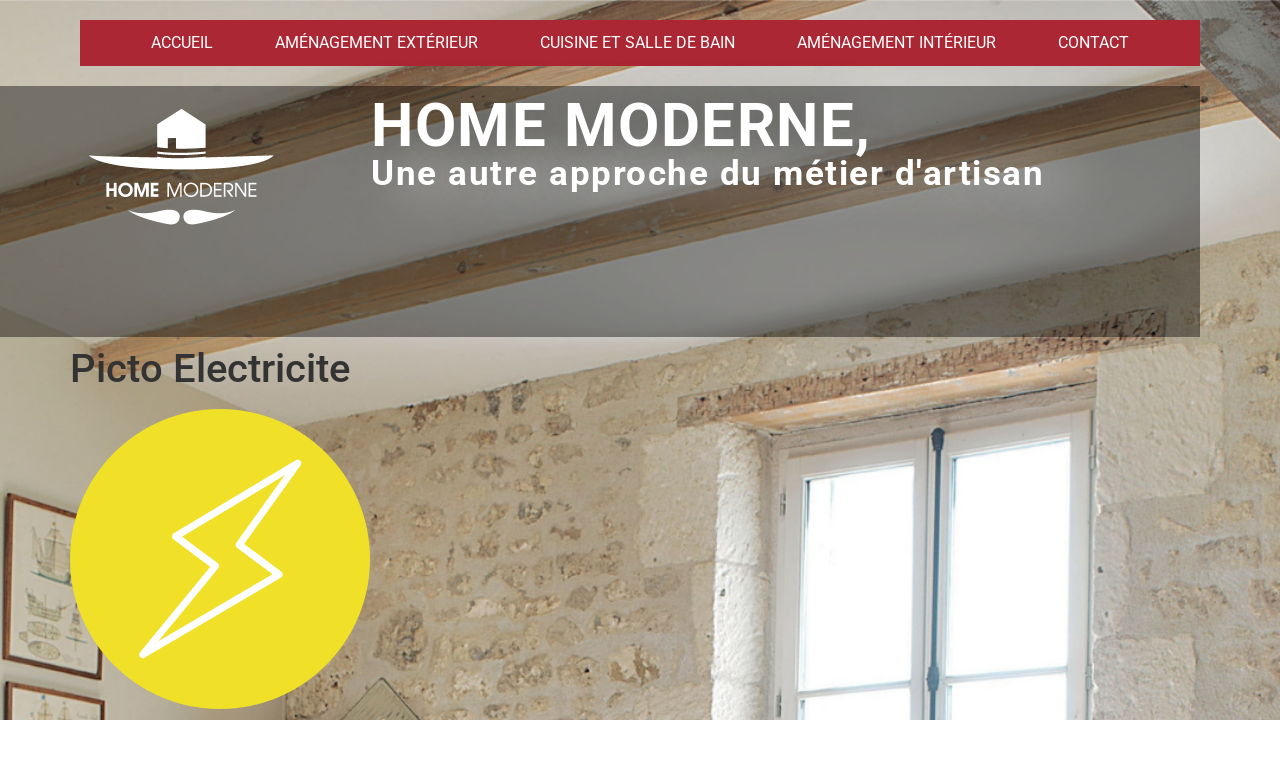

--- FILE ---
content_type: text/css; charset=utf-8
request_url: https://www.home-moderne.fr/wp-content/uploads/elementor/css/post-4412.css?ver=1768461487
body_size: 808
content:
.elementor-4412 .elementor-element.elementor-element-f46bd67{--display:flex;--flex-direction:row;--container-widget-width:calc( ( 1 - var( --container-widget-flex-grow ) ) * 100% );--container-widget-height:100%;--container-widget-flex-grow:1;--container-widget-align-self:stretch;--flex-wrap-mobile:wrap;--align-items:stretch;--gap:10px 10px;--row-gap:10px;--column-gap:10px;}.elementor-4412 .elementor-element.elementor-element-b62198d{--display:flex;}.elementor-4412 .elementor-element.elementor-element-7c000a7 > .elementor-widget-container{background-color:#AB2734;margin:0px 0px 0px 0px;padding:0px 0px 0px 0px;}.elementor-4412 .elementor-element.elementor-element-7c000a7 .elementor-menu-toggle{margin:0 auto;}.elementor-4412 .elementor-element.elementor-element-7c000a7 .elementor-nav-menu .elementor-item{text-transform:uppercase;}.elementor-4412 .elementor-element.elementor-element-7c000a7 .elementor-nav-menu--main .elementor-item{color:#ffffff;fill:#ffffff;padding-left:31px;padding-right:31px;}.elementor-4412 .elementor-element.elementor-element-7c000a7 .elementor-nav-menu--main .elementor-item:hover,
					.elementor-4412 .elementor-element.elementor-element-7c000a7 .elementor-nav-menu--main .elementor-item.elementor-item-active,
					.elementor-4412 .elementor-element.elementor-element-7c000a7 .elementor-nav-menu--main .elementor-item.highlighted,
					.elementor-4412 .elementor-element.elementor-element-7c000a7 .elementor-nav-menu--main .elementor-item:focus{color:#fff;}.elementor-4412 .elementor-element.elementor-element-7c000a7 .elementor-nav-menu--main:not(.e--pointer-framed) .elementor-item:before,
					.elementor-4412 .elementor-element.elementor-element-7c000a7 .elementor-nav-menu--main:not(.e--pointer-framed) .elementor-item:after{background-color:#411718A1;}.elementor-4412 .elementor-element.elementor-element-7c000a7 .e--pointer-framed .elementor-item:before,
					.elementor-4412 .elementor-element.elementor-element-7c000a7 .e--pointer-framed .elementor-item:after{border-color:#411718A1;}.elementor-4412 .elementor-element.elementor-element-7c000a7 div.elementor-menu-toggle{color:#ffffff;}.elementor-4412 .elementor-element.elementor-element-7c000a7 div.elementor-menu-toggle svg{fill:#ffffff;}.elementor-4412 .elementor-element.elementor-element-1d1d07a{--display:flex;--flex-direction:row;--container-widget-width:calc( ( 1 - var( --container-widget-flex-grow ) ) * 100% );--container-widget-height:100%;--container-widget-flex-grow:1;--container-widget-align-self:stretch;--flex-wrap-mobile:wrap;--align-items:stretch;--gap:10px 10px;--row-gap:10px;--column-gap:10px;--padding-top:0em;--padding-bottom:6em;--padding-left:0em;--padding-right:0em;}.elementor-4412 .elementor-element.elementor-element-1d1d07a:not(.elementor-motion-effects-element-type-background), .elementor-4412 .elementor-element.elementor-element-1d1d07a > .elementor-motion-effects-container > .elementor-motion-effects-layer{background-color:#0000006B;}.elementor-4412 .elementor-element.elementor-element-380a1eb{--display:flex;}.elementor-4412 .elementor-element.elementor-element-4fada37{--display:flex;--justify-content:center;}.elementor-4412 .elementor-element.elementor-element-c12cba8 > .elementor-widget-container{margin:0% 0% 0% 0%;padding:0px 0px 0px 0px;}.elementor-4412 .elementor-element.elementor-element-c12cba8{text-align:start;}.elementor-4412 .elementor-element.elementor-element-c12cba8 .elementor-heading-title{font-family:"Roboto", Sans-serif;font-size:60px;font-weight:700;text-transform:uppercase;letter-spacing:1.5px;text-shadow:0px 0px 50px rgba(0,0,0,0.3);color:#ffffff;}.elementor-4412 .elementor-element.elementor-element-d48276b > .elementor-widget-container{margin:0% 0% 0% 0%;padding:0px 0px 0px 0px;}.elementor-4412 .elementor-element.elementor-element-d48276b{text-align:start;}.elementor-4412 .elementor-element.elementor-element-d48276b .elementor-heading-title{font-family:"Roboto", Sans-serif;font-size:35px;font-weight:700;letter-spacing:1.5px;text-shadow:29px 2px 50px #ffffff;color:#ffffff;}.elementor-theme-builder-content-area{height:400px;}.elementor-location-header:before, .elementor-location-footer:before{content:"";display:table;clear:both;}@media(min-width:768px){.elementor-4412 .elementor-element.elementor-element-1d1d07a{--width:1200px;}.elementor-4412 .elementor-element.elementor-element-380a1eb{--width:30.088%;}.elementor-4412 .elementor-element.elementor-element-4fada37{--width:69.912%;}}@media(max-width:1024px){.elementor-4412 .elementor-element.elementor-element-c12cba8 .elementor-heading-title{font-size:45px;}.elementor-4412 .elementor-element.elementor-element-d48276b .elementor-heading-title{font-size:45px;}}@media(max-width:767px){.elementor-4412 .elementor-element.elementor-element-c12cba8 .elementor-heading-title{font-size:30px;}.elementor-4412 .elementor-element.elementor-element-d48276b .elementor-heading-title{font-size:20px;}}

--- FILE ---
content_type: text/css; charset=utf-8
request_url: https://www.home-moderne.fr/wp-content/uploads/elementor/css/post-195.css?ver=1768461487
body_size: 1388
content:
.elementor-195 .elementor-element.elementor-element-185eecdc:not(.elementor-motion-effects-element-type-background), .elementor-195 .elementor-element.elementor-element-185eecdc > .elementor-motion-effects-container > .elementor-motion-effects-layer{background-color:#ab2734;}.elementor-195 .elementor-element.elementor-element-185eecdc{transition:background 0.3s, border 0.3s, border-radius 0.3s, box-shadow 0.3s;margin-top:0px;margin-bottom:0px;padding:0px 0px 0px 0px;}.elementor-195 .elementor-element.elementor-element-185eecdc > .elementor-background-overlay{transition:background 0.3s, border-radius 0.3s, opacity 0.3s;}.elementor-195 .elementor-element.elementor-element-297b3896:not(.elementor-motion-effects-element-type-background) > .elementor-widget-wrap, .elementor-195 .elementor-element.elementor-element-297b3896 > .elementor-widget-wrap > .elementor-motion-effects-container > .elementor-motion-effects-layer{background-color:#ab2734;}.elementor-195 .elementor-element.elementor-element-297b3896 > .elementor-element-populated{transition:background 0.3s, border 0.3s, border-radius 0.3s, box-shadow 0.3s;margin:0px 0px 0px 0px;--e-column-margin-right:0px;--e-column-margin-left:0px;padding:100px 0px 100px 0px;}.elementor-195 .elementor-element.elementor-element-297b3896 > .elementor-element-populated > .elementor-background-overlay{transition:background 0.3s, border-radius 0.3s, opacity 0.3s;}.elementor-195 .elementor-element.elementor-element-6a431639:not(.elementor-motion-effects-element-type-background), .elementor-195 .elementor-element.elementor-element-6a431639 > .elementor-motion-effects-container > .elementor-motion-effects-layer{background-color:#ab2734;}.elementor-195 .elementor-element.elementor-element-6a431639{transition:background 0.3s, border 0.3s, border-radius 0.3s, box-shadow 0.3s;margin-top:0px;margin-bottom:0px;padding:0px 0px 0px 0px;}.elementor-195 .elementor-element.elementor-element-6a431639 > .elementor-background-overlay{transition:background 0.3s, border-radius 0.3s, opacity 0.3s;}.elementor-195 .elementor-element.elementor-element-127f44f7 > .elementor-element-populated{padding:0px 0px 0px 0px;}.elementor-195 .elementor-element.elementor-element-22526f19{text-align:start;}.elementor-195 .elementor-element.elementor-element-22526f19 .elementor-heading-title{font-family:"Roboto", Sans-serif;font-size:20px;font-weight:700;text-transform:uppercase;line-height:1.1em;letter-spacing:0.5px;color:#ffffff;}.elementor-195 .elementor-element.elementor-element-a2a4031 .elementor-icon-list-icon i{color:var( --e-global-color-3cd20066 );transition:color 0.3s;}.elementor-195 .elementor-element.elementor-element-a2a4031 .elementor-icon-list-icon svg{fill:var( --e-global-color-3cd20066 );transition:fill 0.3s;}.elementor-195 .elementor-element.elementor-element-a2a4031{--e-icon-list-icon-size:14px;--icon-vertical-offset:0px;}.elementor-195 .elementor-element.elementor-element-a2a4031 .elementor-icon-list-item > .elementor-icon-list-text, .elementor-195 .elementor-element.elementor-element-a2a4031 .elementor-icon-list-item > a{font-size:16px;}.elementor-195 .elementor-element.elementor-element-a2a4031 .elementor-icon-list-text{color:var( --e-global-color-3cd20066 );transition:color 0.3s;}.elementor-195 .elementor-element.elementor-element-1b8fcf4 .elementor-repeater-item-8aa8d31.elementor-social-icon{background-color:#FFFFFF;}.elementor-195 .elementor-element.elementor-element-1b8fcf4 .elementor-repeater-item-8aa8d31.elementor-social-icon i{color:#AB2734;}.elementor-195 .elementor-element.elementor-element-1b8fcf4 .elementor-repeater-item-8aa8d31.elementor-social-icon svg{fill:#AB2734;}.elementor-195 .elementor-element.elementor-element-1b8fcf4{--grid-template-columns:repeat(0, auto);--grid-column-gap:5px;--grid-row-gap:0px;}.elementor-195 .elementor-element.elementor-element-1b8fcf4 .elementor-widget-container{text-align:left;}.elementor-195 .elementor-element.elementor-element-d1ff691 .elementor-icon-list-icon i{color:#ffffff;transition:color 0.3s;}.elementor-195 .elementor-element.elementor-element-d1ff691 .elementor-icon-list-icon svg{fill:#ffffff;transition:fill 0.3s;}.elementor-195 .elementor-element.elementor-element-d1ff691{--e-icon-list-icon-size:14px;--icon-vertical-offset:0px;}.elementor-195 .elementor-element.elementor-element-d1ff691 .elementor-icon-list-text{color:#ffffff;transition:color 0.3s;}.elementor-bc-flex-widget .elementor-195 .elementor-element.elementor-element-3cd012f6.elementor-column .elementor-widget-wrap{align-items:center;}.elementor-195 .elementor-element.elementor-element-3cd012f6.elementor-column.elementor-element[data-element_type="column"] > .elementor-widget-wrap.elementor-element-populated{align-content:center;align-items:center;}.elementor-195 .elementor-element.elementor-element-3cd012f6 > .elementor-element-populated{padding:0px 0px 0px 0px;}.elementor-195 .elementor-element.elementor-element-11dbf98 .elementor-field-group{padding-right:calc( 10px/2 );padding-left:calc( 10px/2 );margin-bottom:10px;}.elementor-195 .elementor-element.elementor-element-11dbf98 .elementor-form-fields-wrapper{margin-left:calc( -10px/2 );margin-right:calc( -10px/2 );margin-bottom:-10px;}.elementor-195 .elementor-element.elementor-element-11dbf98 .elementor-field-group.recaptcha_v3-bottomleft, .elementor-195 .elementor-element.elementor-element-11dbf98 .elementor-field-group.recaptcha_v3-bottomright{margin-bottom:0;}body.rtl .elementor-195 .elementor-element.elementor-element-11dbf98 .elementor-labels-inline .elementor-field-group > label{padding-left:0px;}body:not(.rtl) .elementor-195 .elementor-element.elementor-element-11dbf98 .elementor-labels-inline .elementor-field-group > label{padding-right:0px;}body .elementor-195 .elementor-element.elementor-element-11dbf98 .elementor-labels-above .elementor-field-group > label{padding-bottom:0px;}.elementor-195 .elementor-element.elementor-element-11dbf98 .elementor-field-type-html{padding-bottom:0px;}.elementor-195 .elementor-element.elementor-element-11dbf98 .elementor-field-group .elementor-field{color:#000000;}.elementor-195 .elementor-element.elementor-element-11dbf98 .elementor-field-group .elementor-field, .elementor-195 .elementor-element.elementor-element-11dbf98 .elementor-field-subgroup label{font-family:"Roboto", Sans-serif;font-size:13px;}.elementor-195 .elementor-element.elementor-element-11dbf98 .elementor-field-group .elementor-field:not(.elementor-select-wrapper){background-color:#ffffff;border-width:0px 0px 0px 0px;border-radius:0px 0px 0px 0px;}.elementor-195 .elementor-element.elementor-element-11dbf98 .elementor-field-group .elementor-select-wrapper select{background-color:#ffffff;border-width:0px 0px 0px 0px;border-radius:0px 0px 0px 0px;}.elementor-195 .elementor-element.elementor-element-11dbf98 .elementor-button{font-family:"Roboto", Sans-serif;text-transform:uppercase;letter-spacing:3px;border-style:solid;border-width:3px 3px 3px 3px;border-radius:0px 0px 0px 0px;}.elementor-195 .elementor-element.elementor-element-11dbf98 .e-form__buttons__wrapper__button-next{background-color:rgba(0,0,0,0);color:#ffffff;border-color:#ffffff;}.elementor-195 .elementor-element.elementor-element-11dbf98 .elementor-button[type="submit"]{background-color:rgba(0,0,0,0);color:#ffffff;border-color:#ffffff;}.elementor-195 .elementor-element.elementor-element-11dbf98 .elementor-button[type="submit"] svg *{fill:#ffffff;}.elementor-195 .elementor-element.elementor-element-11dbf98 .e-form__buttons__wrapper__button-previous{color:#ffffff;}.elementor-195 .elementor-element.elementor-element-11dbf98 .e-form__buttons__wrapper__button-next:hover{background-color:rgba(0,0,0,0);color:#252525;border-color:#252525;}.elementor-195 .elementor-element.elementor-element-11dbf98 .elementor-button[type="submit"]:hover{background-color:rgba(0,0,0,0);color:#252525;border-color:#252525;}.elementor-195 .elementor-element.elementor-element-11dbf98 .elementor-button[type="submit"]:hover svg *{fill:#252525;}.elementor-195 .elementor-element.elementor-element-11dbf98 .e-form__buttons__wrapper__button-previous:hover{color:#ffffff;}.elementor-195 .elementor-element.elementor-element-11dbf98{--e-form-steps-indicators-spacing:20px;--e-form-steps-indicator-padding:30px;--e-form-steps-indicator-inactive-secondary-color:#ffffff;--e-form-steps-indicator-active-secondary-color:#ffffff;--e-form-steps-indicator-completed-secondary-color:#ffffff;--e-form-steps-divider-width:1px;--e-form-steps-divider-gap:10px;}.elementor-theme-builder-content-area{height:400px;}.elementor-location-header:before, .elementor-location-footer:before{content:"";display:table;clear:both;}@media(min-width:768px){.elementor-195 .elementor-element.elementor-element-127f44f7{width:46.842%;}.elementor-195 .elementor-element.elementor-element-3cd012f6{width:53.158%;}}@media(max-width:1024px){.elementor-195 .elementor-element.elementor-element-185eecdc{margin-top:-220px;margin-bottom:0px;}.elementor-195 .elementor-element.elementor-element-297b3896 > .elementor-element-populated{margin:200px 70px 70px 70px;--e-column-margin-right:70px;--e-column-margin-left:70px;padding:50px 50px 50px 50px;}.elementor-195 .elementor-element.elementor-element-127f44f7 > .elementor-element-populated{padding:0px 15px 0px 0px;}.elementor-195 .elementor-element.elementor-element-22526f19 .elementor-heading-title{font-size:16px;}.elementor-195 .elementor-element.elementor-element-11dbf98 .elementor-field-group .elementor-field, .elementor-195 .elementor-element.elementor-element-11dbf98 .elementor-field-subgroup label{font-size:12px;}.elementor-195 .elementor-element.elementor-element-11dbf98 .elementor-button{font-size:13px;}}@media(max-width:767px){.elementor-195 .elementor-element.elementor-element-185eecdc{margin-top:0px;margin-bottom:0px;padding:0px 0px 0px 0px;}.elementor-195 .elementor-element.elementor-element-297b3896 > .elementor-element-populated{margin:-15px 20px 20px 20px;--e-column-margin-right:20px;--e-column-margin-left:20px;padding:20px 20px 20px 20px;}.elementor-195 .elementor-element.elementor-element-127f44f7 > .elementor-element-populated{padding:0px 0px 0px 0px;}.elementor-195 .elementor-element.elementor-element-3cd012f6 > .elementor-element-populated{padding:30px 0px 30px 0px;}}